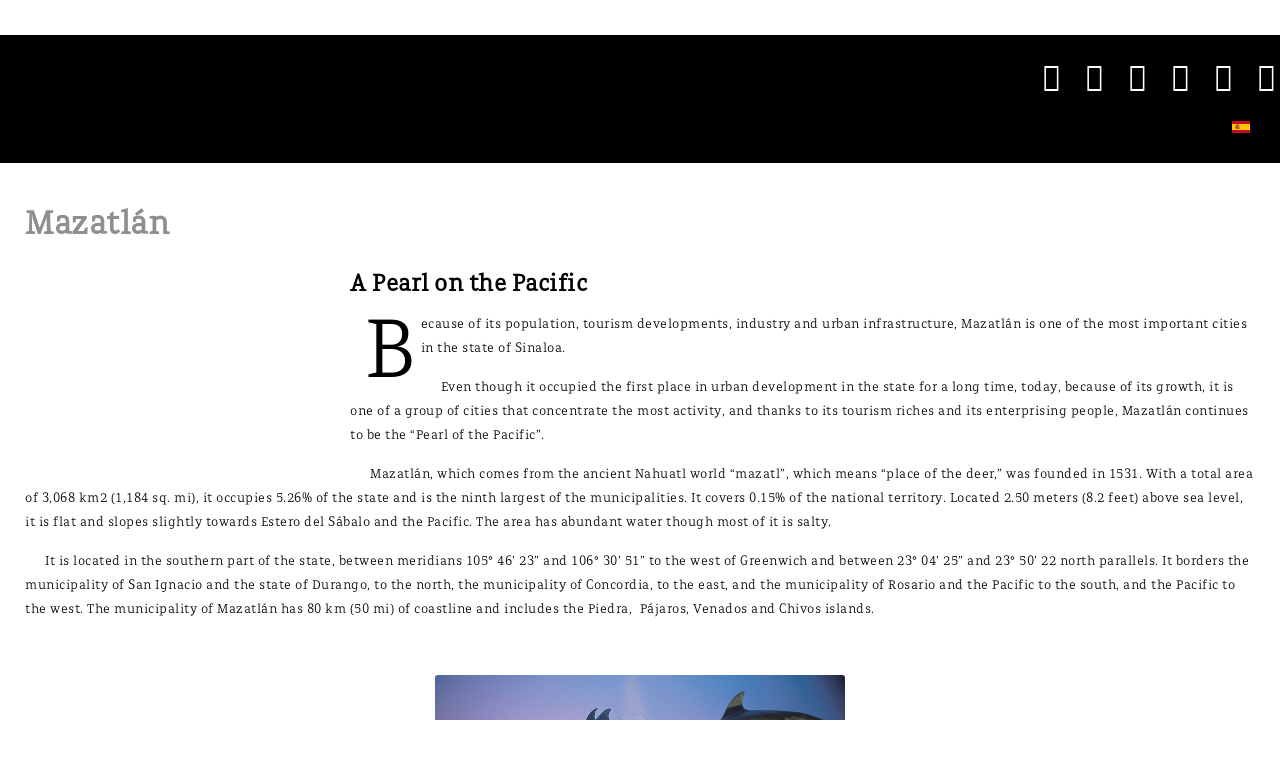

--- FILE ---
content_type: text/html; charset=utf-8
request_url: https://www.amuraworld.com/en/topics/by-the-world/articles/3459-mazatlan
body_size: 35855
content:
<!doctype html>
<html xml:lang="en-us" lang="en-us" >
<head>
	<meta name="viewport" content="width=device-width, initial-scale=1.0">
<base href="https://www.amuraworld.com/en/topics/by-the-world/articles/3459-mazatlan" />
	<meta http-equiv="content-type" content="text/html; charset=utf-8" />
	<meta name="keywords" content="mazatlán, sinaloa, pearl on the pacific" />
	<meta name="robots" content="follow, index" />
	<meta name="description" content="Revista bilingüe de yates y estilo de vida. En sus páginas se encuentran contenidos exclusivos para quien vive el mundo náutico, destinos turísticos, moda, gastronomía, arte y artículos de lujo. / Bilingual yacht and lifestyle magazine. Inside its pages are found exclusive contents for those who live in the nautic world. Tourists destinations, fashion, gastronomy, art and luxury." />
	<title>Mazatlán</title>
	<link href="https://www.amuraworld.com/en/topics/by-the-world/articles/3459-mazatlan" rel="alternate" hreflang="en-US" />
	<link href="https://www.amuraworld.com/topics/by-the-world/articles/3458-mazatlan" rel="alternate" hreflang="es-ES" />
	
	<link href="/plugins/system/rokbox/assets/styles/rokbox.css" rel="stylesheet" type="text/css" />
	<link href="/libraries/gantry/css/grid-responsive.css" rel="stylesheet" type="text/css" />
	<link href="/templates/rt_lexicon/css-compiled/bootstrap.css" rel="stylesheet" type="text/css" />
	<link href="/templates/rt_lexicon/css-compiled/master-16e0fe0c420056109d10111f74955f86.css" rel="stylesheet" type="text/css" />
	<link href="/templates/rt_lexicon/css/master-webkit.css" rel="stylesheet" type="text/css" />
	<link href="/templates/rt_lexicon/css-compiled/mediaqueries-16e0fe0c420056109d10111f74955f86.css" rel="stylesheet" type="text/css" />
	<link href="/templates/rt_lexicon/css-compiled/demo-16e0fe0c420056109d10111f74955f86.css" rel="stylesheet" type="text/css" />
	<link href="/templates/rt_lexicon/css/rt_lexicon-custom.css" rel="stylesheet" type="text/css" />
	<link href="/media/mod_languages/css/template.css?f8df29c07b1d54f2493ae1b782bd6306" rel="stylesheet" type="text/css" />
	<style type="text/css">

	</style>
	<script type="application/json" class="joomla-script-options new">{"csrf.token":"ddc04016eb652c4732a0aa43317deaba","system.paths":{"root":"","base":""}}</script>
	<script src="/media/jui/js/jquery.min.js?f8df29c07b1d54f2493ae1b782bd6306" type="text/javascript"></script>
	<script src="/media/jui/js/jquery-noconflict.js?f8df29c07b1d54f2493ae1b782bd6306" type="text/javascript"></script>
	<script src="/media/jui/js/jquery-migrate.min.js?f8df29c07b1d54f2493ae1b782bd6306" type="text/javascript"></script>
	<script src="/media/jui/js/bootstrap.min.js?f8df29c07b1d54f2493ae1b782bd6306" type="text/javascript"></script>
	<script src="/media/system/js/caption.js?f8df29c07b1d54f2493ae1b782bd6306" type="text/javascript"></script>
	<script src="/media/system/js/mootools-core.js?f8df29c07b1d54f2493ae1b782bd6306" type="text/javascript"></script>
	<script src="/media/system/js/core.js?f8df29c07b1d54f2493ae1b782bd6306" type="text/javascript"></script>
	<script src="/media/system/js/mootools-more.js?f8df29c07b1d54f2493ae1b782bd6306" type="text/javascript"></script>
	<script src="/plugins/system/rokbox/assets/js/rokbox.js" type="text/javascript"></script>
	<script src="/templates/rt_lexicon/js/chart.js" type="text/javascript"></script>
	<script src="/libraries/gantry/js/gantry-totop.js" type="text/javascript"></script>
	<script src="/libraries/gantry/js/browser-engines.js" type="text/javascript"></script>
	<script src="/templates/rt_lexicon/js/rokmediaqueries.js" type="text/javascript"></script>
	<script type="text/javascript">
jQuery(function($){ initTooltips(); $("body").on("subform-row-add", initTooltips); function initTooltips (event, container) { container = container || document;$(container).find(".hasTooltip").tooltip({"html": true,"container": "body"});} });jQuery(window).on('load',  function() {
				new JCaption('img.caption');
			});if (typeof RokBoxSettings == 'undefined') RokBoxSettings = {pc: '100'};		(function(i,s,o,g,r,a,m){i['GoogleAnalyticsObject']=r;i[r]=i[r]||function(){
		(i[r].q=i[r].q||[]).push(arguments)},i[r].l=1*new Date();a=s.createElement(o),
		m=s.getElementsByTagName(o)[0];a.async=1;a.src=g;m.parentNode.insertBefore(a,m)
		})(window,document,'script','//www.google-analytics.com/analytics.js','__gaTracker');
		__gaTracker('create', 'UA-47983210-1', 'auto');
		__gaTracker('send', 'pageview');
	
	</script>
	<link href="https://www.amuraworld.com/topics/by-the-world/articles/3458-mazatlan" rel="alternate" hreflang="x-default" />

<link href="/templates/g5_helium/favicon.ico" rel="shortcut icon" type="image/vnd.microsoft.icon" />
<link rel="apple-touch-icon-precomposed" sizes="144x144" href="/templates/g5_helium/apple-touch-icon-144x144-precomposed.png" />
<link rel="apple-touch-icon-precomposed" sizes="114x114" href="/templates/g5_helium/apple-touch-icon-114x114-precomposed.png" />
<link rel="apple-touch-icon-precomposed" sizes="72x72" href="/templates/g5_helium/apple-touch-icon-72x72-precomposed.png" />
<link rel="apple-touch-icon-precomposed" href="/templates/g5_helium/apple-touch-icon-precomposed.png" /></head>
<body  class="logo-type-preset6 demostyle-type-custom pagesurround-type-none mainbody-overlay-light font-family-gakseriflight font-size-is-default menu-type-dropdownmenu menu-dropdownmenu-position-header-b layout-mode-responsive col12 option-com-content menu-articles -nofulltextimage">
	<div id="rt-page-surround">
				<header id="rt-header-surround">
						<div id="rt-header">
				<div class="rt-container">
					<div class="rt-grid-6 rt-alpha">
     			            <div class="rt-block  header">
           	<div class="module-surround">
	           		                	<div class="module-content">
	                		

<div class="custom header"  >
	<div class="rt-social-buttons rt-block">
						<a class="social-button rt-social-button-1" href="https://twitter.com/AmuraWorld" target="_blank">
				<span class="icon-twitter-sign"></span>
							</a>
			
						<a class="social-button rt-social-button-2" href="https://www.facebook.com/AmuraWorld" target="_blank">
				<span class="icon-facebook-sign"></span>
							</a>
			
						<a class="social-button rt-social-button-3" href="https://www.instagram.com/amura.world/" target="_blank">
				<span class="icon-instagram"></span>
							</a>
			
						<a class="social-button rt-social-button-4" href="https://plus.google.com/+Amuraworld" target="_blank">
				<span class="icon-google-plus-sign"></span>
							</a>
			
						<a class="social-button rt-social-button-5" href="https://www.pinterest.com/amuraworld/" target="_blank">
				<span class="icon-pinterest-sign"></span>
							</a>
			
						<a class="social-button rt-social-button-6" href="https://www.youtube.com/channel/UCGxYLO1XsHBqVYaO8Dc1GXQ" target="_blank">
				<span class="icon-youtube-sign"></span>
							</a>
			
			<div class="clear"></div>
		</div></div>
	                	</div>
                	</div>
           </div>
	
</div>
<div class="rt-grid-6 rt-omega">
     			            <div class="rt-block  languajes-module">
           	<div class="module-surround">
	           		                	<div class="module-content">
	                		<div class="mod-languages languajes-module">

	<ul class="lang-inline" dir="ltr">
									<li>
			<a href="/es/topics/by-the-world/articles/3458-mazatlan">
												<img src="/media/mod_languages/images/es.gif" alt="Español" title="Español" />										</a>
			</li>
				</ul>

</div>
	                	</div>
                	</div>
           </div>
	
</div>
					<div class="clear"></div>
				</div>
			</div>
									<div id="rt-drawer">
				<div class="rt-container">
										<div class="clear"></div>
				</div>
			</div>
								</header>
		
		
		
				<section id="rt-main-surround">
			<div id="rt-transition">
				<div id="rt-mainbody-surround">
																																			<div class="rt-container">
						<div id="rt-main" class="mb12">
    <div class="rt-main-wrapper rt-grid-12 ">
                		<div class="rt-block">
            <div id="rt-mainbody">
				<div class="component-content">
                	<article class="item-page nofulltextimage" itemscope itemtype="http://schema.org/Article">
<meta itemprop="inLanguage" content="en-US" />
	<h2 itemprop="name">
							<a href="/en/topics/by-the-world/articles/3459-mazatlan" itemprop="url"> Mazatlán</a>
					</h2>
	







<div class="addthis_sharing_toolbox"></div>
<div itemprop="articleBody">
	
<p>
   
</p>
<div class="spread pull-left"><iframe title="Isla Mauritius" src="/digital_issues/amura_isla_mauritius/HTML/files/assets/flash/spread.html?f=jj&amp;link=http%3A%2F%2Famuraworld%2Ecom%2Fdigital%5Fissues%2Famura%5Fisla_mauritius%2FHTML%2Findex%2Ehtml%2348&amp;p=48" width="325" height="200" frameborder="0" marginwidth="0" marginheight="0" scrolling="no"></iframe></div>
<div class="hidden-large">
<div class="clear"> </div>
</div>
<h3>A Pearl on the Pacific</h3>
<p class="first_paragraph"><span class="capital_letter">B</span>ecause of its population, tourism developments, industry and urban infrastructure, Mazatlán is one of the most important cities in the state of Sinaloa.</p>
<p>Even though it occupied the first place in urban development in the state for a long time, today, because of its growth, it is one of a group of cities that concentrate the most activity, and thanks to its tourism riches and its enterprising people, Mazatlán continues to be the “Pearl of the Pacific”.</p>
<p>Mazatlán, which comes from the ancient Nahuatl world “mazatl”, which means “place of the deer,” was founded in 1531. With a total area of 3,068 km2 (1,184 sq. mi), it occupies 5.26% of the state and is the ninth largest of the municipalities. It covers 0.15% of the national territory. Located 2.50 meters (8.2 feet) above sea level, it is flat and slopes slightly towards Estero del Sábalo and the Pacific. The area has abundant water though most of it is salty.</p>
<p>It is located in the southern part of the state, between meridians 105° 46’ 23” and 106° 30’ 51” to the west of Greenwich and between 23° 04’ 25” and 23° 50’ 22 north parallels. It borders the municipality of San Ignacio and the state of Durango, to the north, the municipality of Concordia, to the east, and the municipality of Rosario and the Pacific to the south, and the Pacific to the west. The municipality of Mazatlán has 80 km (50 mi) of coastline and includes the Piedra, Pájaros, Venados and Chivos islands.</p>
<p> </p>
<div class="gantry-width-container">
<div class="gantry-width-33 gantry-block-center article-photo"><span class="rt-image with-attribution"> <img src="/images/articles/033-isla-mauritius/046-mazatlan/046-portadilla.png" alt="image" /> <span class="rt-image rt-attribution"> <a href="/images/articles/033-isla-mauritius/046-mazatlan/046-portadilla.png" data-rokbox="" data-rokbox-caption=""> Enlarge</a> </span> </span></div>
</div>
<p> </p>
<p>Its population is just over 400,000 inhabitants. Originally the city’s major economic activities wereagriculture, fishing and hunting. Over time, Mazatlán became industrialized and made important advances in the service sector. This is especially true of its tourism infrastructure, one of the city’s major activities, for which it is renowned both nationally and internationally.</p>
<p>It is a beach destination with every modern-day transportation service. It is one of Mexico’s most important ports and receives ships from the Old World. There is also transportation linking Mazatlán to the Baja California peninsula. It is also a port of call for Carnival, Norwegian and Princess cruise ships, among others.</p>
<p>Its international airport helped the development of tourism in the port, this “industry without smokestacks” has made great advances and is one of the state’s most important economic activities.</p>
<p> </p>
<div class="gantry-width-container">
<div class="gantry-width-33 gantry-block-center article-photo"><span class="rt-image with-attribution"> <img src="/images/articles/033-isla-mauritius/046-mazatlan/048-vista.png" alt="image" /> <span class="rt-image rt-attribution"> <a href="/images/articles/033-isla-mauritius/046-mazatlan/048-vista.png" data-rokbox="" data-rokbox-caption="Mazatlán , which comes from the Nahuatl word “Mazatl” (place of the deer), is located in southern Sinaloa, less than half a degree from the Tropic of Cancer"> Enlarge</a> </span> </span></div>
</div>
<p> </p>
<p><strong>Marina Mazatlán</strong></p>
<p>Covers 590 hectares (1,458 acres), is a collaborative project headed by Bahía Investment and a group of local investors.</p>
<p>It will be the biggest Marina in Latin America, an important link in the Nautical Ladder in the Sea Of Cortez, with slips for 800 boats measuring from 25 to 120 feet. It will also host tournaments, like the California-Mazatlán Regatta and regional monthly competitions.</p>
<p>The second stage calls for a professional 18-hole, David N. Fleming golf course, this is the renowned designer of El Tamarindo Club in Manzanillo, Colima, considered one of Mexico’s ten best, and others. It will also have a tennis and yacht club, both with a wonderful view of the Marina.</p>
<p>The beach club will feature swimming pools, palm frond umbrellas, sports areas and gardens, as well as other facilities. </p>
<p> </p>
<p> </p>
<div class="gantry-width-container">
<div class="gantry-width-33 gantry-block-center article-photo"><span class="rt-image with-attribution"> <img src="/images/articles/033-isla-mauritius/046-mazatlan/049-embarcadero.png" alt="image" /> <span class="rt-image rt-attribution"> <a href="/images/articles/033-isla-mauritius/046-mazatlan/049-embarcadero.png" data-rokbox="" data-rokbox-caption="Planned to be the largest in Latin America, Marina Mazatlán will have slips for up to 800 boats"> Enlarge</a> </span> </span></div>
</div>
<p> </p>
<p>The master plan also includes lots for residences, commercial zones, hotels and condos. For example, Club Real, a short distance from the Marina, is a splendid residential complex with 355 one-family lots between 330 and 650 m2 (3,552 to 6,996 sq. ft.), all with access to five swimming pools, sports and play areas, gardens.</p>
<p>There is also Condominio Puesta del Sol, whose 77 luxurious apartments offer every comfort imaginable, Marina Real Residencial, with 52 lots from 350 to 500 m2 (3,767 to 5,382 sq. ft.) for one-family villas, which will offer an optional boat slip on the docks that will form part of the project.</p>
<p>Over the next 10 years, 500 million dollars will be invested in this mega project, which will generate more than 55,000 jobs.</p>
<p> </p>
<p><strong>Marina El Cid Mazatlán</strong></p>
<p>Mazatlán’s most traditional marina can receive boats from 25 to 120 feet. The concrete docks rise and fall with the tides, making them very stable, and are a safe place for yachts and boats.</p>
<p>Services include boxes for stowing equipment on the dock, drinking water, 30, 50 and 100-ampere electricity, cable TV, 24-hour security as well as a firefighting system and VHF communications equipment (locating channel 16). It also has a dock for diesel and gasoline as well as a place to dispose of solid waste.</p>
<p> </p>
<div class="gantry-width-container">
<div class="gantry-width-33 gantry-block-center article-photo"><span class="rt-image with-attribution"> <img src="/images/articles/033-isla-mauritius/046-mazatlan/050-hotel.png" alt="image" /> <span class="rt-image rt-attribution"> <a href="/images/articles/033-isla-mauritius/046-mazatlan/050-hotel.png" data-rokbox="" data-rokbox-caption="The El Cid chain has four hotels in this port city: Castilla, Marina, Granada Country Club and El Moro"> Enlarge</a> </span> </span></div>
</div>
<p> </p>
<div class="gantry-width-container">
<div class="gantry-width-33 gantry-block-center article-photo"><span class="rt-image with-attribution"> <img src="/images/articles/033-isla-mauritius/046-mazatlan/050-piscina.png" alt="image" /> <span class="rt-image rt-attribution"> <a href="/images/articles/033-isla-mauritius/046-mazatlan/050-piscina.png" data-rokbox="" data-rokbox-caption="View from the El Cid Marina Mazatlán"> Enlarge</a> </span> </span></div>
</div>
<p> </p>
<p>The tide is very stable, around 2.5 feet, and the depth at the entrance to the Marina is of 15 feet. For the safety and comfort of the boats, the jetty protects the dock from easterly and southeasterly winds.</p>
<p>Additionally, the El Cid resort facilities are available to clients of the Marina, including a 27-hole golf <strong>Activities </strong>Because it is so close to the Tropic of Cancer, Mazatlán’s waters have an ideal temperature that are perfect for water sports, which is why the fun and parties on the beach never end. There are parachute rides for seeing the city from the heights, banana rides, which are a lot of fun, and most of the hotels have a water sports center where you can arrange for water skiing, and rent diving and snorkeling equipment as well as jet skis and Hobby Cats.</p>
<p> </p>
<div class="gantry-width-container">
<div class="gantry-width-33 gantry-block-center article-photo"><span class="rt-image with-attribution"> <img src="/images/articles/033-isla-mauritius/046-mazatlan/051-noche.png" alt="image" /> <span class="rt-image rt-attribution"> <a href="/images/articles/033-isla-mauritius/046-mazatlan/051-noche.png" data-rokbox="" data-rokbox-caption="Plaza Machado is surrounded by elegant colonial buildings which now house outdoor coffee shops and restaurants"> Enlarge</a> </span> </span></div>
</div>
<p> </p>
<p>The waves at Los Pinos and Las Brujas beaches are a surfers’ paradise. Twenty minutes from Mazatlán, at the exit to Culiacán, is Pueblo de Mármol,</p>
<p>the favored spot of the state’s best surfers. Each year, Statewide Surfing Tournament is held to select the best sportsmen and women to send to the National Championship. Along with the Great Pacific Marathon, every year there is a speed boat race known as the Governor’s Cup, which is a unique competition in which the best compete. Each municipality sponsors a boat and the event is held in Mazatlán’s nerve center, in other words, its navigation channel.</p>
<p> </p>
<p><strong>Boat rides</strong></p>
<p>Mazatlán’s islands have become symbols of this destination. As we had mentioned before, they are called  Isla de la Piedra, Isla de Pájaros, Isla de Venados and Isla de Chivos. They have peaceful, soft sand beaches where you can spend the whole day sunbathing. You can get to them by boats or amphibian ships that leave from the hotel zone. Isla de Venados is an ecological center where the region’s flora and the fauna are protected and where petroglyphs have been discovered.</p>
<p> </p>
<p> </p>
<div class="gantry-width-container">
<div class="gantry-width-33 gantry-block-center article-photo"><span class="rt-image with-attribution"> <img src="/images/articles/033-isla-mauritius/046-mazatlan/052-olas.png" alt="image" /> <span class="rt-image rt-attribution"> <a href="/images/articles/033-isla-mauritius/046-mazatlan/052-olas.png" data-rokbox="" data-rokbox-caption="Olas Altas, a picturesque beach offering a taste of Mazatlán as it was 40 years ago"> Enlarge</a> </span> </span></div>
</div>
<p> </p>
<div class="gantry-width-container">
<div class="gantry-width-33 gantry-block-center article-photo"><span class="rt-image with-attribution"> <img src="/images/articles/033-isla-mauritius/046-mazatlan/052-roca.png" alt="image" /> <span class="rt-image rt-attribution"> <a href="/images/articles/033-isla-mauritius/046-mazatlan/052-roca.png" data-rokbox="" data-rokbox-caption="Mazatlán has its own version of Acapulco’s La Quebrada"> Enlarge</a> </span> </span></div>
</div>
<p> </p>
<p> <strong>Ecological expeditions </strong></p>
<p>  Teacapán, with its abundant flora and fauna, is the most important ecological reserve in northwestern Mexico.</p>
<p>Its Isla de Pájaros is a bird sanctuary and its pristine beaches are considered the most seductive in Sinaloa.</p>
<p>Year after year, many birds, from as far away as Canada and Alaska, fly here to enjoy southern Sinaloa’s sensational winter. There are ample grains, fish andcrustaceans to feed on and this is also a great place for them to mate. It is a photographer’s paradise.</p>
<p>The “La Verde” station, 20 miles away, is located on one of the most important beaches for turtle reproduction.</p>
<p>Turtles come here three times a year, between July and November, to lay their eggs.</p>
<p> </p>
<p><strong>Hunting</strong></p>
<p>Because of its location within a migratory route, the area surrounding Mazatlán offers the best hunting in the continent. Southern Sinaloa is excellent for hunting duck, dove, quail and pheasant. Duck species include blue-winged teal, green-winged teal, cinnamon </p>
<p>teal, black-bellied whistling-Duck. Dove species include bare-eyed pigeon and woodpigeon. Outfits in Mazatlán can make hunting arrangements for you to fit in with your travel plans.</p>
<p> </p>
<div class="gantry-width-container">
<div class="gantry-width-33 gantry-block-center article-photo"><span class="rt-image with-attribution"> <img src="/images/articles/033-isla-mauritius/046-mazatlan/054-olas.png" alt="image" /> <span class="rt-image rt-attribution"> <a href="/images/articles/033-isla-mauritius/046-mazatlan/054-olas.png" data-rokbox="" data-rokbox-caption="Coral reefs frame the coast of this tourism destination"> Enlarge</a> </span> </span></div>
</div>
<p> </p>
<div class="gantry-width-container">
<div class="gantry-width-33 gantry-block-center article-photo"><span class="rt-image with-attribution"> <img src="/images/articles/033-isla-mauritius/046-mazatlan/054-focas.png" alt="image" /> <span class="rt-image rt-attribution"> <a href="/images/articles/033-isla-mauritius/046-mazatlan/054-focas.png" data-rokbox="" data-rokbox-caption="Seals on the beaches of Mazatlán"> Enlarge</a> </span> </span></div>
</div>
<p> </p>
<p><strong>Motorcycling</strong></p>
<p>Motocross, drag races, exhibits and anything related to motorcycling takes place in Mazatlán. Dates of each vary and the one that is closest to the heart of the residents is the International Week of Motorcycling.</p>
<p>The sixth time it was held it won the title of “Best motorcycling event in Mexico”. Thousands of bikers from all over Mexico, as well as from other countries, make the spectators tremble when they see the best motorcycles in the world and their eccentric drivers.</p>
<p> </p>
<p><strong>Biking</strong></p>
<p>Mazatlán is a haven for biking enthusiasts, which is why all kinds of competitions—national and international— are held all year round. For example, in the mountain biking category there was a worldwide competition held in 2000 on the excellent Bitachi and Piedras Blancas paths.</p>
<p>There are route competitions, such as Santa Rita, which ascends from 0 to 1,500 meters above sea level (0 to 4,921feet) and includes route, mountain, counterclockwise and circuit tests, as well as the Vuelta Mazatlán. However, if cyclists just want to experience moments of tranquility, it is worth noting that there are ecotourism-oriented bike tours and that Mazatlán has ideal mountains and valleys as well as the malecón, the seaside promenade.</p>
<p> </p>
<div class="gantry-width-container">
<div class="gantry-width-33 gantry-block-center article-photo"><span class="rt-image with-attribution"> <img src="/images/articles/033-isla-mauritius/046-mazatlan/055-utensilios.png" alt="image" /> <span class="rt-image rt-attribution"> <a href="/images/articles/033-isla-mauritius/046-mazatlan/055-utensilios.png" data-rokbox="" data-rokbox-caption="An old sink, found in El Quelite municipality, an alternative to so-called “rural tourism”"> Enlarge</a> </span> </span></div>
</div>
<p> </p>
<div class="gantry-width-container">
<div class="gantry-width-33 gantry-block-center article-photo"><span class="rt-image with-attribution"> <img src="/images/articles/033-isla-mauritius/046-mazatlan/055-pasillo.png" alt="image" /> <span class="rt-image rt-attribution"> <a href="/images/articles/033-isla-mauritius/046-mazatlan/055-pasillo.png" data-rokbox="" data-rokbox-caption="The Angela Peralta Theater, in honor of the famous opera singer"> Enlarge</a> </span> </span></div>
</div>
<p> </p>
<p><strong>Gastronomy</strong></p>
<p>Mazatlán is considered the shrimp capital so it is logical that the most popular dishes are prepared with this delicious crustacean. But not all is shrimp.</p>
<p>One of the most popular dishes, in and outside is chilorio, pork prepared with a sauce made with ancho chili and other spices. It is very popular as a breakfast dish.</p>
<p>Pollo asado estilo Sinaloa (Sinaloa-style roast chicken) is another specialty that has become popular because it is so delicious. Mochomo, thin, pounded beef steak, is also a specialty of the state, as are pichones empapelados (doves cooked in paper) and, of course, Sinaloa-style shrimp, marinated in lime juice, stuffed with grated cheese, wrapped in bacon or grilled.</p>
<p> </p>
<p><strong>Tourism attractions</strong></p>
<p>Two areas of the port contain most of the tourism attractions: the Zona Dorada (Golden Zone) and the Zona Sur (Southern Zone). The former is in the northern part of the city, where the best hotels and beaches are located. The latter is in the Centro Cívico (Civic Center), where visitors will find the hustle and bustle of the Pino Suárez market blending perfectly with Viejo</p>
<p>Mazatlán (Old Mazatlán).</p>
<p>The Zona Sur borders the Historic Center, the pride of the residents, where you can see the city in the cultural context of its era, especially its neoclassic architecture with its rich proportions, textures, colors and décor.</p>
<p> </p>
<div class="gantry-width-container">
<div class="gantry-width-33 gantry-block-center article-photo"><span class="rt-image with-attribution"> <img src="/images/articles/033-isla-mauritius/046-mazatlan/056-catedral.png" alt="image" /> <span class="rt-image rt-attribution"> <a href="/images/articles/033-isla-mauritius/046-mazatlan/056-catedral.png" data-rokbox="" data-rokbox-caption="Cathedral of the Immaculate Conception, one of the city’s architectural marvels"> Enlarge</a> </span> </span></div>
</div>
<p> </p>
<div class="gantry-width-container">
<div class="gantry-width-33 gantry-block-center article-photo"><span class="rt-image with-attribution"> <img src="/images/articles/033-isla-mauritius/046-mazatlan/056-museo.png" alt="image" /> <span class="rt-image rt-attribution"> <a href="/images/articles/033-isla-mauritius/046-mazatlan/056-museo.png" data-rokbox="" data-rokbox-caption="Inside the Juan Nepomuceno Machado Museum"> Enlarge</a> </span> </span></div>
</div>
<p> </p>
<div class="gantry-width-container">
<div class="gantry-width-33 gantry-block-center article-photo"><span class="rt-image with-attribution"> <img src="/images/articles/033-isla-mauritius/046-mazatlan/056-pacifico.png" alt="image" /> <span class="rt-image rt-attribution"> <a href="/images/articles/033-isla-mauritius/046-mazatlan/056-pacifico.png" data-rokbox="" data-rokbox-caption="Café Pacífico and with its beautiful entrance, upper balcony and enormous wood-framed windows"> Enlarge</a> </span> </span></div>
</div>
<p> </p>
<p>Shopping centers and a wide variety of dining options are an added attraction to Mazatlán’s architectural wonders. There are also many interesting places to explore and lots of beautiful natural settings, like esthe old bay in the Historic Center, parks, botanic gardens and the Glorieta del Clavadista (Clavadista traffic circle), among others.</p>
<p>North of the avenue that runs along the coast is Playa Cerritos and, to the south, Isla de Piedra and Cerro del Crestón, also known as El Faro. Today, it is the world’s highest, natural, still functioning lighthouse, measuring 157 m (515 ft) high.</p>
<p> </p>
<p><strong>Zona Dorada</strong></p>
<p>Mazatlán’s Zona Dorada is located along Gaviotas avenue. The port’s most famous jewelry shops and hotels are found here. About 50 years ago the area was known as “Laguna del Camarón” but the lake was drained and the land was used for tourism services. Nowadays, it is Mazatlán’s most cosmopolitan area and offers a range of entertainment options.</p>
<p>Mazatlán has first class hotels facing the cleanest, bluest waters in the country. They are set along 36 km (22 miles) of the malecón, one of the longest tourism routes in Mexico that ends in the south, where the oldest, natural highest lighthouse of the world is located. According to the state’s Ministry of Tourism, there are 9,200 rooms ready to receive national and international tourism. Also, in the heart of Historic Center is Mazatlán’s most prized jewel: the Ángela Peralta Theater, known before as the “Teatro Rubio”. Built in the last century, and after it almost fell to ruin, it was rescued by federal, state and municipal authorities and restored between 1990 and 1992.</p>
<p> </p>
<div class="gantry-width-container">
<div class="gantry-width-33 gantry-block-center article-photo"><span class="rt-image with-attribution"> <img src="/images/articles/033-isla-mauritius/046-mazatlan/057-monumento.png" alt="image" /> <span class="rt-image rt-attribution"> <a href="/images/articles/033-isla-mauritius/046-mazatlan/057-monumento.png" data-rokbox="" data-rokbox-caption="The Fisherman’s Monument is an enormous statue of a nude woman, reclining on an anchor"> Enlarge</a> </span> </span></div>
</div>
<p> </p>
<div class="gantry-width-container">
<div class="gantry-width-33 gantry-block-center article-photo"><span class="rt-image with-attribution"> <img src="/images/articles/033-isla-mauritius/046-mazatlan/057-vida.png" alt="image" /> <span class="rt-image rt-attribution"> <a href="/images/articles/033-isla-mauritius/046-mazatlan/057-vida.png" data-rokbox="" data-rokbox-caption="The Monument to Life represents the harmony that should exist between man and nature"> Enlarge</a> </span> </span></div>
</div>
<p> </p>
<div class="gantry-width-container">
<div class="gantry-width-33 gantry-block-center article-photo"><span class="rt-image with-attribution"> <img src="/images/articles/033-isla-mauritius/046-mazatlan/057-reina.png" alt="image" /> <span class="rt-image rt-attribution"> <a href="/images/articles/033-isla-mauritius/046-mazatlan/057-reina.png" data-rokbox="" data-rokbox-caption="The Queen of the Seas, a bronze figure of a seated mermaid accompanied by a child"> Enlarge</a> </span> </span></div>
</div>
<p> </p>
<p>Additionally, during your visit to Mazatlán you can purchase a diamond from Diamantes Internacional, a jewelry store specializing in these stones and other precious gems. They have 120 shops located in the Caribbean, Alaska, Las Vegas and Key West.</p>
<p> </p>
<p><strong>Touring Old Mazatlán</strong></p>
<p>A popular adage says that the old days were better and this is why residents recommend a tour of Old Mazatlán, located in the southern part of the city. It is a favorite of residents and visitors and it is home to many historic and architectural jewels. It is also a place where, from the moment you arrive, you can breathe in peace. Many delightful coffee shops, bars and typical restaurants are located there.</p>
<p>Old Mazatlán’s most distinctive quality, however, are its old, welcoming streets and alleyways lined with colonial buildings. Losing yourself in them, enjoying the peace and tranquility of places filled with Mexican history, and exchanging greetings with the residents, makes this a unique experience that enhances your enjoyment of this rich tourism destination.</p>
<p> </p>
<p class="credits first_paragraph"><small>Text: <!-- START: Articles Anywhere -->Araceli Cano<!-- END: Articles Anywhere --> ± Photo: Carlos Ferrer, Consejo de la Promoción Turística, Visión Creativa</small></p></div>

			<ul class="tags inline">
																	<li class="tag-59 tag-list0" itemprop="keywords">
					<a href="/en/component/tags/tag/lifestyle" class="label label-info">
						Lifestyle					</a>
				</li>
																				<li class="tag-60 tag-list1" itemprop="keywords">
					<a href="/en/component/tags/tag/experiences" class="label label-info">
						Experiences					</a>
				</li>
						</ul>

<ul class="pager pagenav">
	<li class="previous">
		<a class="hasTooltip" title="Singapore, Asia Surest" aria-label="Previous article: Singapore, Asia Surest" href="/en/topics/by-the-world/articles/3457-singapur-surest-asiatico" rel="prev">
			<span class="icon-chevron-left" aria-hidden="true"></span> <span aria-hidden="true">Prev</span>		</a>
	</li>
	<li class="next">
		<a class="hasTooltip" title="The Oberoi Mauritius" aria-label="Next article: The Oberoi Mauritius" href="/en/topics/by-the-world/articles/3475-the-oberoi-mauritius" rel="next">
			<span aria-hidden="true">Next</span> <span class="icon-chevron-right" aria-hidden="true"></span>		</a>
	</li>
</ul>

	</article>
				</div>
            </div>
		</div>
                    </div>
        <div class="clear"></div>
</div>
					</div>
																													</div>
			</div>
		</section>
		
				<footer id="rt-footer-surround">
			<div class="rt-footer-surround-pattern">
								<div id="rt-bottom">
					<div class="rt-container">
						<div class="rt-grid-12 rt-alpha rt-omega">
    		<div class="rt-social-buttons rt-block">
						<a class="social-button rt-social-button-1" href="https://twitter.com/AmuraWorld" target="_blank">
				<span class="icon-twitter-sign"></span>
							</a>
			
						<a class="social-button rt-social-button-2" href="https://www.facebook.com/AmuraWorld" target="_blank">
				<span class="icon-facebook-sign"></span>
							</a>
			
						<a class="social-button rt-social-button-3" href="https://www.instagram.com/amura.world/" target="_blank">
				<span class="icon-instagram"></span>
							</a>
			
						<a class="social-button rt-social-button-4" href="https://plus.google.com/+Amuraworld" target="_blank">
				<span class="icon-google-plus-sign"></span>
							</a>
			
						<a class="social-button rt-social-button-5" href="https://www.pinterest.com/amuraworld/" target="_blank">
				<span class="icon-pinterest-sign"></span>
							</a>
			
						<a class="social-button rt-social-button-6" href="https://www.youtube.com/channel/UCGxYLO1XsHBqVYaO8Dc1GXQ" target="_blank">
				<span class="icon-youtube-sign"></span>
							</a>
			
			<div class="clear"></div>
		</div>
		
</div>
						<div class="clear"></div>
					</div>
				</div>
																<div id="rt-copyright">
					<div class="rt-container">
						<div class="rt-grid-6 rt-alpha">
     			            <div class="rt-block ">
           	<div class="module-surround">
	           		                	<div class="module-content">
	                		

<div class="custom"  >
	<p><a href="mailto:contact@amuraworld.com">contact@amuraworld.com</a></p></div>
	                	</div>
                	</div>
           </div>
	
</div>
<div class="rt-grid-6 rt-omega">
    	<div class="clear"></div>
	<div class="rt-block">
		<a href="#" id="gantry-totop" rel="nofollow">Back to Top</a>
	</div>
	
</div>
						<div class="clear"></div>
					</div>
				</div>
							</div>
		</footer>
		
		
						
									</div>
</body>
</html>


--- FILE ---
content_type: text/css
request_url: https://www.amuraworld.com/templates/rt_lexicon/css/master-webkit.css
body_size: 665
content:
a {-webkit-tap-highlight-color: fadeout(@accent-color1, 50%) !important;}
.dropdown {-webkit-backface-visibility: hidden;}
.gf-menu .item.icon [class^="icon-"], .gf-menu .item.icon [class*=" icon-"] {-webkit-font-smoothing: inherit;}
canvas {height: auto !important;}

.fp-roksprocket-tabs-showcase .sprocket-tabs-desc .rt-text-large {-webkit-transform: scale3d(0.5, 0.5, 1);font-size: 70px;}
.fp-roksprocket-tabs-showcase .sprocket-tabs-desc .rt-title-tag {-webkit-transform: scale3d(0.5, 0.5, 1);font-size: 34px;}
.fp-roksprocket-tabs-showcase .sprocket-tabs-desc .readon {-webkit-transform: scale3d(0.5, 0.5, 1);font-size: 44px;margin-top: 0;padding: 30px 70px;}

--- FILE ---
content_type: text/css
request_url: https://www.amuraworld.com/templates/rt_lexicon/css-compiled/demo-16e0fe0c420056109d10111f74955f86.css
body_size: 19395
content:
@font-face{font-family:'merriweathersans';src:url('../fonts/merriweathersans-regular-webfont.eot');src:url('../fonts/merriweathersans-regular-webfont.eot?#iefix') format('embedded-opentype'), url('../fonts/merriweathersans-regular-webfont.woff') format('woff'), url('../fonts/merriweathersans-regular-webfont.ttf') format('truetype'), url('../fonts/merriweathersans-regular-webfont.svg#merriweathersans') format('svg');font-weight:normal;font-style:normal;}@font-face{font-family:'merriweathersans';src:url('../fonts/merriweathersans-italic-webfont.eot');src:url('../fonts/merriweathersans-italic-webfont.eot?#iefix') format('embedded-opentype'), url('../fonts/merriweathersans-italic-webfont.woff') format('woff'), url('../fonts/merriweathersans-italic-webfont.ttf') format('truetype'), url('../fonts/merriweathersans-italic-webfont.svg#merriweathersans') format('svg');font-weight:normal;font-style:italic;}@font-face{font-family:'merriweathersans';src:url('../fonts/merriweathersans-bold-webfont.eot');src:url('../fonts/merriweathersans-bold-webfont.eot?#iefix') format('embedded-opentype'), url('../fonts/merriweathersans-bold-webfont.woff') format('woff'), url('../fonts/merriweathersans-bold-webfont.ttf') format('truetype'), url('../fonts/merriweathersans-bold-webfont.svg#merriweathersans') format('svg');font-weight:bold;font-style:normal;}@font-face{font-family:'merriweathersans';src:url('../fonts/merriweathersans-bolditalic-webfont.eot');src:url('../fonts/merriweathersans-bolditalic-webfont.eot?#iefix') format('embedded-opentype'), url('../fonts/merriweathersans-bolditalic-webfont.woff') format('woff'), url('../fonts/merriweathersans-bolditalic-webfont.ttf') format('truetype'), url('../fonts/merriweathersans-bolditalic-webfont.svg#merriweathersans') format('svg');font-weight:bold;font-style:italic;}.clearfix{*zoom:1;}.clearfix:before,.clearfix:after{display:table;content:"";line-height:0;}.clearfix:after{clear:both;}.hide-text{font:0/0 a;color:transparent;text-shadow:none;background-color:transparent;border:0;}.input-block-level{display:block;width:100%;min-height:30px;-webkit-box-sizing:border-box;-moz-box-sizing:border-box;box-sizing:border-box;}.rok-left{float:left;}.rok-right{float:right;}.rok-dropdown-group,.rok-dropdown{position:relative;}.rok-dropdown-open .rok-dropdown{display:block;}.rok-popover-group,.rok-popover{position:relative;}.rok-popover-open .rok-popover{display:block;}.rt-image{position:relative;}.rt-image img{max-width:100%;height:auto;border-radius:3px;-webkit-box-sizing:border-box;-moz-box-sizing:border-box;box-sizing:border-box;}.rt-image.with-attribution{display:block;}.rt-image.with-attribution .rt-attribution{position:absolute;top:0;left:0;width:100%;height:100%;color:#ffffff;background:rgba(0,0,0,0.5);opacity:0;visibility:hidden;-webkit-transition:all 0.2s ease-in-out;-moz-transition:all 0.2s ease-in-out;-o-transition:all 0.2s ease-in-out;transition:all 0.2s ease-in-out;}.rt-image.with-attribution .rt-attribution a{color:#ffffff !important;position:absolute;top:50%;left:50%;-webkit-transform:translate(-50%,-50%);-moz-transform:translate(-50%,-50%);-ms-transform:translate(-50%,-50%);-o-transform:translate(-50%,-50%);transform:translate(-50%,-50%);}.rt-image.with-attribution:hover .rt-attribution{opacity:1;visibility:visible;}.rt-transparent-image{opacity:0.5;-webkit-transition:opacity 0.2s ease-in-out;-moz-transition:opacity 0.2s ease-in-out;-o-transition:opacity 0.2s ease-in-out;transition:opacity 0.2s ease-in-out;-webkit-backface-visibility:hidden;-moz-backface-visibility:hidden;backface-visibility:hidden;-webkit-backface-visibility:hidden;-moz-backface-visibility:hidden;-ms-backface-visibility:hidden;backface-visibility:hidden;}.rt-transparent-image:hover{opacity:1;}.rt-icon-large{font-size:5.0em;line-height:1.5em;}.rt-circle-number{color:#ffffff;background:#000000;border-radius:100%;display:block;font-size:1.5em;height:20px;line-height:20px;margin:15px;padding:10px;width:20px;}[class*="demostyle-type-preset1"] .rt-circle-number{color:#000000;}.rt-green-text{color:#1ABC9C;}.rt-red-text{color:#E74C3C;}.rt-mbsb-table .rt-sb-table-col{height:38px;vertical-align:middle;}.rt-mbsb-table .rt-mb-table-col{height:75px;vertical-align:middle;}.demostyle-type-preset8 .fp-roksprocket-tabs-showcase .sprocket-tabs-nav li:first-child .sprocket-tabs-icon{background-image:url(../../../images/rocketlauncher/home/fp-roksprocket-tabs-showcase/img-preset-8-thumb.jpg);background-repeat:no-repeat;}.demostyle-type-preset8 .fp-roksprocket-tabs-showcase .sprocket-tabs-panels .sprocket-tabs-panel:first-child .sprocket-tabs-image{background-image:url(../../../images/rocketlauncher/home/fp-roksprocket-tabs-showcase/img-preset-8.jpg);background-repeat:no-repeat;}.demostyle-type-preset7 .fp-roksprocket-tabs-showcase .sprocket-tabs-nav li:first-child .sprocket-tabs-icon{background-image:url(../../../images/rocketlauncher/home/fp-roksprocket-tabs-showcase/img-preset-7-thumb.jpg);background-repeat:no-repeat;}.demostyle-type-preset7 .fp-roksprocket-tabs-showcase .sprocket-tabs-panels .sprocket-tabs-panel:first-child .sprocket-tabs-image{background-image:url(../../../images/rocketlauncher/home/fp-roksprocket-tabs-showcase/img-preset-7.jpg);background-repeat:no-repeat;}.demostyle-type-preset6 .fp-roksprocket-tabs-showcase .sprocket-tabs-nav li:first-child .sprocket-tabs-icon{background-image:url(../../../images/rocketlauncher/home/fp-roksprocket-tabs-showcase/img-preset-6-thumb.jpg);background-repeat:no-repeat;}.demostyle-type-preset6 .fp-roksprocket-tabs-showcase .sprocket-tabs-panels .sprocket-tabs-panel:first-child .sprocket-tabs-image{background-image:url(../../../images/rocketlauncher/home/fp-roksprocket-tabs-showcase/img-preset-6.jpg);background-repeat:no-repeat;}.demostyle-type-preset5 .fp-roksprocket-tabs-showcase .sprocket-tabs-nav li:first-child .sprocket-tabs-icon{background-image:url(../../../images/rocketlauncher/home/fp-roksprocket-tabs-showcase/img-preset-5-thumb.jpg);background-repeat:no-repeat;}.demostyle-type-preset5 .fp-roksprocket-tabs-showcase .sprocket-tabs-panels .sprocket-tabs-panel:first-child .sprocket-tabs-image{background-image:url(../../../images/rocketlauncher/home/fp-roksprocket-tabs-showcase/img-preset-5.jpg);background-repeat:no-repeat;}.demostyle-type-preset4 .fp-roksprocket-tabs-showcase .sprocket-tabs-nav li:first-child .sprocket-tabs-icon{background-image:url(../../../images/rocketlauncher/home/fp-roksprocket-tabs-showcase/img-preset-4-thumb.jpg);background-repeat:no-repeat;}.demostyle-type-preset4 .fp-roksprocket-tabs-showcase .sprocket-tabs-panels .sprocket-tabs-panel:first-child .sprocket-tabs-image{background-image:url(../../../images/rocketlauncher/home/fp-roksprocket-tabs-showcase/img-preset-4.jpg);background-repeat:no-repeat;}.demostyle-type-preset3 .fp-roksprocket-tabs-showcase .sprocket-tabs-nav li:first-child .sprocket-tabs-icon{background-image:url(../../../images/rocketlauncher/home/fp-roksprocket-tabs-showcase/img-preset-3-thumb.jpg);background-repeat:no-repeat;}.demostyle-type-preset3 .fp-roksprocket-tabs-showcase .sprocket-tabs-panels .sprocket-tabs-panel:first-child .sprocket-tabs-image{background-image:url(../../../images/rocketlauncher/home/fp-roksprocket-tabs-showcase/img-preset-3.jpg);background-repeat:no-repeat;}.demostyle-type-preset2 .fp-roksprocket-tabs-showcase .sprocket-tabs-nav li:first-child .sprocket-tabs-icon{background-image:url(../../../images/rocketlauncher/home/fp-roksprocket-tabs-showcase/img-preset-2-thumb.jpg);background-repeat:no-repeat;}.demostyle-type-preset2 .fp-roksprocket-tabs-showcase .sprocket-tabs-panels .sprocket-tabs-panel:first-child .sprocket-tabs-image{background-image:url(../../../images/rocketlauncher/home/fp-roksprocket-tabs-showcase/img-preset-2.jpg);background-repeat:no-repeat;}.demostyle-type-preset1 .fp-roksprocket-tabs-showcase .sprocket-tabs-nav li:first-child .sprocket-tabs-icon{background-image:url(../../../images/rocketlauncher/home/fp-roksprocket-tabs-showcase/img-preset-1-thumb.jpg);background-repeat:no-repeat;}.demostyle-type-preset1 .fp-roksprocket-tabs-showcase .sprocket-tabs-panels .sprocket-tabs-panel:first-child .sprocket-tabs-image{background-image:url(../../../images/rocketlauncher/home/fp-roksprocket-tabs-showcase/img-preset-1.jpg);background-repeat:no-repeat;}.fp-roksprocket-tabs-showcase.rt-block{margin:0 !important;padding:0 !important;}.fp-roksprocket-tabs-showcase .layout-left .sprocket-tabs-nav,.fp-roksprocket-tabs-showcase .layout-right .sprocket-tabs-nav{margin-left:0;margin-right:0;width:300px;}.fp-roksprocket-tabs-showcase .layout-left .sprocket-tabs-nav li,.fp-roksprocket-tabs-showcase .layout-right .sprocket-tabs-nav li{margin-bottom:0;}.fp-roksprocket-tabs-showcase .layout-left .sprocket-tabs-nav .sprocket-tabs-inner,.fp-roksprocket-tabs-showcase .layout-right .sprocket-tabs-nav .sprocket-tabs-inner{padding:0 !important;background:none !important;border-radius:0 !important;}.fp-roksprocket-tabs-showcase .layout-left .sprocket-tabs-nav .sprocket-tabs-icon,.fp-roksprocket-tabs-showcase .layout-right .sprocket-tabs-nav .sprocket-tabs-icon{margin:0;float:none;}.fp-roksprocket-tabs-showcase .layout-left .sprocket-tabs-panels,.fp-roksprocket-tabs-showcase .layout-right .sprocket-tabs-panels{padding:0;border:0;}.fp-roksprocket-tabs-showcase .layout-left .sprocket-tabs-panels img,.fp-roksprocket-tabs-showcase .layout-right .sprocket-tabs-panels img{-webkit-transform:translateZ(0);-moz-transform:translateZ(0);-ms-transform:translateZ(0);-o-transform:translateZ(0);transform:translateZ(0);}.fp-roksprocket-tabs-showcase .layout-left .sprocket-tabs-panels{margin-left:300px;}.fp-roksprocket-tabs-showcase .layout-right .sprocket-tabs-panels{margin-left:0;margin-right:300px;}.fp-roksprocket-tabs-showcase .layout-right .sprocket-tabs-nav li{float:none;margin-left:0;}.fp-roksprocket-tabs-showcase .sprocket-tabs-text{position:absolute;top:50%;left:50%;color:#ffffff;font-size:1.2em;font-style:italic;opacity:0.6;-webkit-transform:translate(-50%,-50%);-moz-transform:translate(-50%,-50%);-ms-transform:translate(-50%,-50%);-o-transform:translate(-50%,-50%);transform:translate(-50%,-50%);}.fp-roksprocket-tabs-showcase li.active .sprocket-tabs-text,.fp-roksprocket-tabs-showcase li:hover .sprocket-tabs-text{opacity:1;}.fp-roksprocket-tabs-showcase .sprocket-tabs-desc{position:absolute;top:50%;left:50%;color:#ffffff;width:100%;text-shadow:1px 1px 1px rgba(0,0,0,0.3);-webkit-transform:translate(-50%,-50%);-moz-transform:translate(-50%,-50%);-ms-transform:translate(-50%,-50%);-o-transform:translate(-50%,-50%);transform:translate(-50%,-50%);}.fp-roksprocket-tabs-showcase .sprocket-tabs-desc .rt-title-tag{opacity:1;}.fp-roksprocket-tabs-showcase .readon{margin-top:25px;font-size:1.5em;padding:15px 35px;vertical-align:middle;text-align:center;cursor:pointer;border:1px solid transparent;border-radius:3px;color:#ffffff !important;background-color:#000000 !important;}[class*="demostyle-type-preset1"] .fp-roksprocket-tabs-showcase .readon{vertical-align:middle;text-align:center;cursor:pointer;border:1px solid transparent;border-radius:3px;color:#000000 !important;background-color:#000000 !important;}.fp-roksprocket-tabs-showcase .readon:hover{vertical-align:middle;text-align:center;cursor:pointer;border:1px solid transparent;border-radius:3px;color:#4d4d4d !important;background-color:#000000 !important;}[class*="demostyle-type-preset1"] .fp-roksprocket-tabs-showcase .readon:hover{vertical-align:middle;text-align:center;cursor:pointer;border:1px solid transparent;border-radius:3px;color:#000000 !important;background-color:#000000 !important;}@media only screen and (min-width: 960px) and (max-width: 1199px){body.layout-mode-responsive .fp-roksprocket-tabs-showcase .layout-left .sprocket-tabs-nav{width:240px;}body.layout-mode-responsive .fp-roksprocket-tabs-showcase .layout-left .sprocket-tabs-panels{margin-left:240px;}body.layout-mode-responsive .fp-roksprocket-tabs-showcase .layout-right .sprocket-tabs-nav{width:240px;}body.layout-mode-responsive .fp-roksprocket-tabs-showcase .layout-right .sprocket-tabs-panels{margin-left:0;margin-right:240px;}}@media (min-width: 768px) and (max-width: 959px){body.layout-mode-responsive .fp-roksprocket-tabs-showcase .layout-left .sprocket-tabs-text{font-size:1em;}body.layout-mode-responsive .fp-roksprocket-tabs-showcase .layout-left .sprocket-tabs-nav{width:192px;}body.layout-mode-responsive .fp-roksprocket-tabs-showcase .layout-left .sprocket-tabs-panels{margin-left:192px;}body.layout-mode-responsive .fp-roksprocket-tabs-showcase .layout-right .sprocket-tabs-nav{width:192px;}body.layout-mode-responsive .fp-roksprocket-tabs-showcase .layout-right .sprocket-tabs-panels{margin-left:0;margin-right:192px;}body.layout-mode-responsive .fp-roksprocket-tabs-showcase .rt-text-large{font-size:25px;line-height:35px;}body.layout-mode-responsive .fp-roksprocket-tabs-showcase .rt-title-tag{font-size:14px;}}@media (max-width: 767px){body.layout-mode-responsive .fp-roksprocket-tabs-showcase .layout-left .sprocket-tabs-text{font-size:0.7em;}body.layout-mode-responsive .fp-roksprocket-tabs-showcase .layout-left .sprocket-tabs-nav{width:25%;}body.layout-mode-responsive .fp-roksprocket-tabs-showcase .layout-left .sprocket-tabs-panels{margin-left:25%;}body.layout-mode-responsive .fp-roksprocket-tabs-showcase .layout-left .sprocket-tabs-desc{width:100%;text-shadow:1px 1px 1px rgba(0,0,0,0.8);}body.layout-mode-responsive .fp-roksprocket-tabs-showcase .layout-right .sprocket-tabs-text{font-size:0.7em;}body.layout-mode-responsive .fp-roksprocket-tabs-showcase .layout-right .sprocket-tabs-nav{width:25%;}body.layout-mode-responsive .fp-roksprocket-tabs-showcase .layout-right .sprocket-tabs-panels{margin-left:0;margin-right:25%;}body.layout-mode-responsive .fp-roksprocket-tabs-showcase .layout-right .sprocket-tabs-desc{width:100%;text-shadow:1px 1px 1px rgba(0,0,0,0.8);}body.layout-mode-responsive .fp-roksprocket-tabs-showcase .rt-text-large{font-size:18px;line-height:18px;}body.layout-mode-responsive .fp-roksprocket-tabs-showcase .rt-title-tag{font-size:10px;}body.layout-mode-responsive .fp-roksprocket-tabs-showcase .readon{font-size:1em;padding:10px 15px;}}@media only screen and (max-width: 480px){body.layout-mode-responsive .fp-roksprocket-tabs-showcase .layout-left .sprocket-tabs-text,body.layout-mode-responsive .fp-roksprocket-tabs-showcase .layout-right .sprocket-tabs-text{display:none;}}.fp-content-top-01.rt-block{text-align:center;}.fp-content-top-01 .rt-icon-large{opacity:0.5;}.fp-content-top-01 .rt-circle-number{position:relative;margin:-65px auto 25px auto;left:35px;}.fp-content-top-02.rt-block{padding:0;}.fp-roksprocket-tabs-content-top.rt-block{padding:25px 0 0 0;}.fp-roksprocket-tabs-content-top .sprocket-tabs .sprocket-tabs-nav{margin-left:15px;}.fp-roksprocket-tabs-content-top .sprocket-tabs .sprocket-tabs-nav li .sprocket-tabs-inner{border-radius:3px 3px 0 0;}.fp-roksprocket-tabs-content-top .sprocket-tabs .sprocket-tabs-nav > li.active > .sprocket-tabs-inner{color:#808080;background:#ffffff;}.fp-roksprocket-tabs-content-top .sprocket-tabs-content img{border-radius:3px;}@media (max-width: 767px){body.layout-mode-responsive .fp-roksprocket-tabs-content-top.rt-block{padding:25px 0;}body.layout-mode-responsive .fp-roksprocket-tabs-content-top .sprocket-tabs .sprocket-tabs-nav li .sprocket-tabs-inner{font-size:0.85em;padding:8px;}body.layout-mode-responsive .fp-roksprocket-tabs-content-top .sprocket-tabs-panels .sprocket-tabs-content{padding:10px 20px;}body.layout-mode-responsive .fp-roksprocket-tabs-content-top hr{margin:10px -10px 20px -10px;}}@media only screen and (max-width: 480px){body.layout-mode-responsive .fp-roksprocket-tabs-content-top .sprocket-tabs .sprocket-tabs-nav li .sprocket-tabs-inner{font-size:0.8em;padding:5px;}}.fp-content-bottom-01.rt-block{padding:15px;width:85%;margin:25px auto;}.fp-roksprocket-headlines.rt-block{padding:10px;}.fp-roksprocket-headlines .sprocket-headlines{margin:0 45px 0 0;}.fp-roksprocket-headlines .sprocket-headlines-navigation .arrow{background:none;}.fp-roksprocket-headlines .sprocket-headlines-navigation .prev{left:inherit;right:-10px;}@media (max-width: 767px){body.layout-mode-responsive .fp-roksprocket-headlines .sprocket-headlines-text{white-space:normal;}body.layout-mode-responsive .fp-roksprocket-headlines .sprocket-headlines-navigation .next{right:-60px;}body.layout-mode-responsive .fp-roksprocket-headlines .sprocket-headlines-navigation .prev{right:-30px;}}#rt-sidebar-a .fp-sidebar-01 ul.menu li a{color:#ffffff;}[class*="demostyle-type-preset1"] #rt-sidebar-a .fp-sidebar-01 ul.menu li a{color:#000000 !important;}#rt-sidebar-a .fp-sidebar-01 ul.menu li a:hover{color:#000000;background:#ffffff;}[class*="demostyle-type-preset1"] #rt-sidebar-a .fp-sidebar-01 ul.menu li a:hover{color:#000000 !important;}.fp-sidebar-02 hr{border-bottom:0;margin:20px -25px;opacity:0.15;}.fp-footer-c a{text-decoration:none;}.fp-footer-c a:hover{text-decoration:none;}.fp-footer-c .inputbox,.fp-footer-c .readon{display:inline-block;}.fp-footer-c .inputbox{width:60%;border:1px solid transparent;}.fp-footer-c .readon{width:35%;}.gantry-example{position:relative;margin:15px 0;padding:45px 19px 14px;*padding-top:19px;background-color:#ffffff;border:1px solid #dddddd;border-radius:4px;}.gantry-example .table,.gantry-example .well,.gantry-example blockquote{margin-bottom:5px;}.gantry-example .lead{font-size:18px;line-height:24px;}.gantry-example > p:last-child{margin-bottom:0;}.gantry-example + .prettyprint{margin-top:-20px;padding-top:15px;}.gantry-example:after{content:"Example";position:absolute;top:-1px;left:-1px;padding:3px 7px;font-size:12px;font-weight:bold;background-color:#f5f5f5;border:1px solid #dddddd;color:#9da0a4;border-radius:4px 0 4px 0;font-style:normal;}.gantry-example .search-query{margin-bottom:0;}form.gantry-example{padding-bottom:19px;}.form-actions{background-color:;border-top:1px solid #d5d5d5;}.help-block,.help-inline{color:;}.docs-input-sizes input{margin-bottom:15px;}.rt-table{clear:both;border-width:1px 1px 1px 0;border-style:solid;border-color:#dbdbdb;margin:35px 0;list-style:none;}.rt-table.rt-table-last-col{border-right:0;}.rt-table li{padding:15px 25px;}@media (max-width: 767px){body.layout-mode-responsive .rt-table{border-width:1px 0;}}.rt-table-title{font-size:1.5em;color:#E8EBED;background:#2F3237;text-align:center;}.rt-table-price{font-size:2em;color:#2F3237;background:#E8EBED;border-bottom:1px solid #dbdbdb;padding:25px !important;text-align:center;}.rt-blog-form .inputbox,.rt-blog-form .readon{display:inline-block;}.rt-blog-form .inputbox{width:60%;border:1px solid transparent;}.rt-blog-form .readon{width:35%;}.menu-contact-us .contact h3{display:none;}.menu-contact-us .contact-form legend{font-size:1.5em;border-bottom:none;margin-bottom:0;}.menu-contact-us .contact-form dt{width:200px;}.menu-contact-us .contact-form dd{float:none !important;margin:0;}.menu-contact-us .contact-form label{font-size:1.2em;margin:10px 0;}.menu-contact-us .contact-form input[type="text"],.menu-contact-us .contact-form input[type="email"],.menu-contact-us .contact-form textarea{width:100%;height:auto;padding:12px 15px;margin-bottom:10px;box-shadow:none;-webkit-box-sizing:border-box;-moz-box-sizing:border-box;box-sizing:border-box;}.menu-contact-us .contact-form input[type="checkbox"]{margin:13px 0;}

--- FILE ---
content_type: text/css
request_url: https://www.amuraworld.com/templates/rt_lexicon/css/rt_lexicon-custom.css
body_size: 18232
content:
/* Adding Font Gak */
@font-face {
    font-family: 'GakSansBlack';
    font-weight: normal;
    font-style: normal;
    src: url('../fonts/GakSans-Black-webfont.eot');
    src: url('../fonts/GakSans-Black-webfont.eot?#iefix') format('embedded-opentype'),
    url('../fonts/GakSans-Black-webfont.woff') format('woff'),
    url('../fonts/GakSans-Black-webfont.ttf') format('truetype'),
    url('../fonts/GakSans-Black-webfont.svg#GakSansBlack') format('svg');
}
@font-face {
    font-family: 'GakSansBoldItalic';
    font-weight: bold;
    font-style: italic;
    src: url('../fonts/GakSans-BoldItalic-webfont.eot');
    src: url('../fonts/GakSans-BoldItalic-webfont.eot?#iefix') format('embedded-opentype'),
    url('../fonts/GakSans-BoldItalic-webfont.woff') format('woff'),
    url('../fonts/GakSans-BoldItalic-webfont.ttf') format('truetype'),
    url('../fonts/GakSans-BoldItalic-webfont.svg#GakSansBoldItalic') format('svg');
}
@font-face {
    font-family: 'GakSansBold';
    font-weight: bold;
    font-style: normal;
    src: url('../fonts/GakSans-Bold-webfont.eot');
    src: url('../fonts/GakSans-Bold-webfont.eot?#iefix') format('embedded-opentype'),
    url('../fonts/GakSans-Bold-webfont.woff') format('woff'),
    url('../fonts/GakSans-Bold-webfont.ttf') format('truetype'),
    url('../fonts/GakSans-Bold-webfont.svg#GakSansBold') format('svg');
}
@font-face {
    font-family: 'GakSansLightItalic';
    font-weight: normal;
    font-style: italic;
    src: url('../fonts/GakSans-LightItalic-webfont.eot');
    src: url('../fonts/GakSans-LightItalic-webfont.eot?#iefix') format('embedded-opentype'),
    url('../fonts/GakSans-LightItalic-webfont.woff') format('woff'),
    url('../fonts/GakSans-LightItalic-webfont.ttf') format('truetype'),
    url('../fonts/GakSans-LightItalic-webfont.svg#GakSansLightItalic') format('svg');
}
@font-face {
    font-family: 'GakSansLight';
    font-weight: normal;
    font-style: normal;
    src: url('../fonts/GakSans-Light-webfont.eot');
    src: url('../fonts/GakSans-Light-webfont.eot?#iefix') format('embedded-opentype'),
    url('../fonts/GakSans-Light-webfont.woff') format('woff'),
    url('../fonts/GakSans-Light-webfont.ttf') format('truetype'),
    url('../fonts/GakSans-Light-webfont.svg#GakSansLight') format('svg');
}
@font-face {
    font-family: 'GakSansRegularItalic';
    font-weight: normal;
    font-style: italic;
    src: url('../fonts/GakSans-RegularItalic-webfont.eot');
    src: url('../fonts/GakSans-RegularItalic-webfont.eot?#iefix') format('embedded-opentype'),
    url('../fonts/GakSans-RegularItalic-webfont.woff') format('woff'),
    url('../fonts/GakSans-RegularItalic-webfont.ttf') format('truetype'),
    url('../fonts/GakSans-RegularItalic-webfont.svg#GakSansRegularItalic') format('svg');
}
@font-face {
    font-family: 'GakSansRegular';
    font-weight: normal;
    font-style: normal;
    src: url('../fonts/GakSans-Regular-webfont.eot');
    src: url('../fonts/GakSans-Regular-webfont.eot?#iefix') format('embedded-opentype'),
    url('../fonts/GakSans-Regular-webfont.woff') format('woff'),
    url('../fonts/GakSans-Regular-webfont.ttf') format('truetype'),
    url('../fonts/GakSans-Regular-webfont.svg#GakSansRegular') format('svg');
}
.font-family-gaksansblack {
    font-family: 'GakSansBlack';
}
.font-family-gaksansbolditalic {
    font-family: 'GakSansBoldItalic';
}
.font-family-gaksansbold {
    font-family: 'GakSansBold';
}
.font-family-gaksanslightitalic {
    font-family: 'GakSansLightItalic';
}
.font-family-gaksanslight, p:lang(es) {
    font-family: 'GakSansLight';
}
.font-family-gaksansregularitalic {
    font-family: 'GakSansRegularItalic';
}
.font-family-gaksansregular {
    font-family: 'GakSansRegular';
}
@font-face {
    font-family: 'GakSerifBoldItalic';
    font-weight: bold;
    font-style: italic;
    src: url('../fonts/GakSerif-BoldItalic-webfont.eot');
    src: url('../fonts/GakSerif-BoldItalic-webfont.eot?#iefix') format('embedded-opentype'),
    url('../fonts/GakSerif-BoldItalic-webfont.woff') format('woff'),
    url('../fonts/GakSerif-BoldItalic-webfont.ttf') format('truetype'),
    url('../fonts/GakSerif-BoldItalic-webfont.svg#GakSerifBoldItalic') format('svg');
}
@font-face {
    font-family: 'GakSerifBold';
    font-weight: bold;
    font-style: normal;
    src: url('../fonts/GakSerif-Bold-webfont.eot');
    src: url('../fonts/GakSerif-Bold-webfont.eot?#iefix') format('embedded-opentype'),
    url('../fonts/GakSerif-Bold-webfont.woff') format('woff'),
    url('../fonts/GakSerif-Bold-webfont.ttf') format('truetype'),
    url('../fonts/GakSerif-Bold-webfont.svg#GakSerifBold') format('svg');
}
@font-face {
    font-family: 'GakSerifLightItalic';
    font-weight: normal;
    font-style: italic;
    src: url('../fonts/GakSerif-LightItalic-webfont.eot');
    src: url('../fonts/GakSerif-LightItalic-webfont.eot?#iefix') format('embedded-opentype'),
    url('../fonts/GakSerif-LightItalic-webfont.woff') format('woff'),
    url('../fonts/GakSerif-LightItalic-webfont.ttf') format('truetype'),
    url('../fonts/GakSerif-LightItalic-webfont.svg#GakSerifLightItalic') format('svg');
}
@font-face {
    font-family: 'GakSerifLight';
    font-weight: normal;
    font-style: normal;
    src: url('../fonts/GakSerif-Light-webfont.eot');
    src: url('../fonts/GakSerif-Light-webfont.eot?#iefix') format('embedded-opentype'),
    url('../fonts/GakSerif-Light-webfont.woff') format('woff'),
    url('../fonts/GakSerif-Light-webfont.ttf') format('truetype'),
    url('../fonts/GakSerif-Light-webfont.svg#GakSerifLight') format('svg');
}
@font-face {
    font-family: 'GakSerifRegularItalic';
    font-weight: normal;
    font-style: italic;
    src: url('../fonts/GakSerif-RegularItalic-webfont.eot');
    src: url('../fonts/GakSerif-RegularItalic-webfont.eot?#iefix') format('embedded-opentype'),
    url('../fonts/GakSerif-RegularItalic-webfont.woff') format('woff'),
    url('../fonts/GakSerif-RegularItalic-webfont.ttf') format('truetype'),
    url('../fonts/GakSerif-RegularItalic-webfont.svg#GakSerifRegularItalic') format('svg');
}
@font-face {
    font-family: 'GakSerifRegular';
    font-weight: normal;
    font-style: normal;
    src: url('../fonts/GakSerif-Regular-webfont.eot');
    src: url('../fonts/GakSerif-Regular-webfont.eot?#iefix') format('embedded-opentype'),
    url('../fonts/GakSerif-Regular-webfont.woff') format('woff'),
    url('../fonts/GakSerif-Regular-webfont.ttf') format('truetype'),
    url('../fonts/GakSerif-Regular-webfont.svg#GakSerifRegular') format('svg');
}
.font-family-gakserifbolditalic {
    font-family: 'GakSerifBoldItalic';
}
.font-family-gakserifbold {
    font-family: 'GakSerifBold';
}
.font-family-gakseriflightitalic {
    font-family: 'GakSerifLightItalic';
}
.font-family-gakseriflight, p:lang(en) {
    font-family: 'GakSerifLight';
}
.font-family-gakserifregularitalic {
    font-family: 'GakSerifRegularItalic';
}
.font-family-gakserifregular {
    font-family: 'GakSerifRegular';
}

/*Social Buttons*/
.rt-socialbuttons {
/*    margin: 5px 0;*/
    float: right;
    padding: 20px 0 20px 20px;
}
.rt-socialbuttons.roksocialbuttons .custom_images span, .rt-socialbuttons.roksocialbuttons .custom_images a:hover > span {
    display: none !important;
}
.rt-socialbuttons a {
    border-radius: 100%;
    color: #6E6E6E;
    display: inline-block;
    font-family: FontAwesome;
    height: 25px;
    padding: 3px;
    text-align: center;
    width: 25px;
}
.rt-socialbuttons a:hover {
/*    box-shadow: 0 0 3px 1px rgba(0, 0, 0, 0.1);*/
    box-shadow: 0 0 3px 10px rgba(0, 0, 0, 0.1);
}
.rt-socialbuttons a.addthis_button_twitter:before {
    content: "";
}
.rt-socialbuttons a.addthis_button_twitter:hover {
    color: #00CAFB !important;
}
.rt-socialbuttons a.addthis_button_facebook:before {
    content: "";
}
.rt-socialbuttons a.addthis_button_facebook:hover {
    color: #3B5998 !important;
}
.rt-socialbuttons a.addthis_button_google:before {
    content: "";
}
.rt-socialbuttons a.addthis_button_google:hover {
    color: #D23A1D !important;
}

/*Headding*/
h1 {
    font-size: 300%;
    line-height: 150%;
}
h2 {
    font-size: 250%;
    line-height: 150%;
}
h3 {
    font-size: 180%;
    line-height: 150%;
}
h4 {
    font-size: 120%;
    line-height: 120%;
}
h5 {
    font-size: 110%;
    line-height: 110%;
}

/*Capitular*/
.capital_letter {
    float: left;
    font-size: 90px;
    line-height: 72px;
    margin: 0 5px 0 15px;
}

/*Sangrías*/
p {
    text-indent: 20px;
}
.first_paragraph {
    text-indent: 0px;
}

/*Pie galerias*/
.rokbox-wrapper .rokbox-outer .rokbox-row .rokbox-inner .rokbox-container .rokbox-caption:hover {
    background: none repeat scroll 0 0 rgba(0, 0, 0, 1.0);
}

.rokbox-wrapper .rokbox-outer .rokbox-row .rokbox-inner .rokbox-container .rokbox-caption {
    background: none repeat scroll 0 0 rgba(0, 0, 0, 0.9);
}

/*Link ampliar para rokbox*/
.article-photo .rt-attribution a {
    font-size: 1.5em;
}

/*Quitar sangria en blog de categorias y agregar espacio a foto de intro*/
.items-leading p {
    text-indent: 0;
}
.items-leading img {
    margin-right: 20px;
}

/*Espacio y marco debajo de la galeria de revistas*/
.sprocket-tabs-content iframe {
    margin-bottom: -12px;
    border: none;
}

/*Espacio alrededor de la galeria de revistas*/
.issues-gallery {
    margin-bottom: -4px;
    padding: 0;
    border: none;
}

/*Tamaño del logo*/
.logo-type-preset6 #rt-logo {
    height: 100px;
    width: 332px;
}

/*Espacio superior del selector de idioma*/
.languajes-module {
    padding-top: 0;
    text-align: right;
}

/*Textos tabs del home*/
.fp-roksprocket-tabs-showcase .sprocket-tabs-text {
    font-size: 1.5em;
    font-style: normal;
    opacity: 0.8;
    font-weight: bold;
    text-shadow: 2px 2px 1px #000000;
}

.fp-roksprocket-tabs-showcase .rt-text-large, .fp-roksprocket-tabs-showcase .rt-title-tag {
    text-shadow: 2px 2px 2px #000000;
    font-weight: bold;
}

/*Interletraje de todos los textos*/
body {
    letter-spacing: 0.5px;
}

/*Titulos de vista blog*/
.items-leading H2 {
    clear: both;
    padding-top: 20px;
}

/******************Fotos redondas***********************
.rt-image.with-attribution img, span {
    border-radius: 50%;
    -moz-border-radius: 50%;
    -webkit-border-radius: 50%;
}
.rt-image.with-attribution span:hover {
    border-radius: 0;
    -moz-border-radius: 0;
    -webkit-border-radius: 0;
}
********************************************************/

.amura-issues .sprocket-padding {
    min-height: 400px;
}

.amura-issues .sprocket-readmore {
    display: none !important;
}

/*Indices de revistas*/

/*
.index-photo {
    float: left;
    margin-right: 1.5%;
}
*/

.index-title {
    text-indent: 0;
    font-size: 1.5em;
    line-height: 2em;
    margin-bottom: 0;
}
.index-intro {
    text-indent: 0;
    margin-bottom: 0;
}
.index-author {
    text-align: right;
    margin-bottom: 0;
}
.index-section {
    font-size: 2em;
    line-height: 2em;
}

/*Flechas strips rendez-vous*/
.rendez-vous .sprocket-strips-arrows .prev {
    left: -10px;
}
.rendez-vous .sprocket-strips-arrows .next {
    right: -10px;
}

/*Fondo de dropdown del mwnu*/
.gf-menu .dropdown {
    background: none repeat scroll 0 0 #563115;
}

/*Espacio entre columnas*/
.spacer {
    margin: 0 20px 0 0;
}

/*Pies de foto*/
.foot {
    font-size: 10px;
    text-indent: 0;
    line-height: 120%;
    text-align: right;
}

/*Tablas*/
.table-amura {
    background-color: #F5F5E3;
    color: #000000;
    font-family: GakSansLight;
    text-align: justify;
    width: 100%;
}
.table-amura caption {
    background-color: #E3E1CB;
    border-bottom: 1px solid;
    font-family: GakSansBold;
    font-size: 18px;
    padding: 5px 10px;
    text-align: left;
}
.table-amura td {
    padding: 10px;
    text-indent: 0;
}
.table-amura tr.enhance {
    background-color: #E3E1CB;
}
.table-amura p {
    margin: 0;
    text-indent: 0;
}

/*Ajuste a los botones sociales*/
.addthis_toolbox a.at300b, .addthis_toolbox a.at300m {
    width: 24px !important;
    display: inline-block;
}

/*Reserva inferior a fotos de introducción*/
.blog .item-image {
    margin-bottom: 15px;
    margin-right: 0;
}

/*Margen a fotos noticias*/
.item-image {
    margin-bottom: 15px;
    margin-right: 25px;
}

/*Fondo a titulo de las tabs de home*/
.sprocket-tabs-desc {
    background-color: rgba(0, 0, 0, 0.5);
    padding-bottom: 10px;
    letter-spacing: 1px;
}

/*Botones redes*/
.rt-social-buttons {
    font-size: 200%;
    margin-top: 10px;
}

.header .rt-social-buttons {
    font-size: 200%;
    padding: 0;
    text-align: right;
    margin-right: -30px;
    margin-top: 5px;
}
.header .rt-social-buttons a {
    color: #FFFFFF;
}
.header .rt-social-buttons a:hover {
    color: #c8b58e;
}

/*Reduce foto e inicio de nota para desktop*/
@media only screen and (min-width: 960px) and (max-width: 1199px) {
.item-image {
    max-width: 300px;
}
.lead {
    font-size: 18px;
}
}

/*Adapta foto e inicio de nota para menores a desktop*/
@media (max-width: 959px) {
.item-image {
    max-width: 100%;
}
.lead {
    font-size: 16px;
}
}

/*Cambios al texto general*/
.rt-main-wrapper {
    color: #000000;
}


/*
(max-width: 767px)
(max-width: 480px)
(min-width: 768px) and (max-width: 979px)
(min-width: 1200px)
only screen and (min-width: 960px) and (max-width: 1199px)
(min-width: 768px) and (max-width: 959px)
only screen and (max-width: 480px)
*/

/*Limite de altura del slider de noticias en el home*/
.news .sprocket-strips-content {
    min-height: 300px;
}

/*Limite de altura del slider de secciones en el home*/
.home-sections .sprocket-strips-content {
    min-height: 50px;
    padding: 5px 0 0 0;
}

/*Quitar espaciado a p en secciones del home*/
.home-sections .sprocket-strips-content p {
    text-indent: 0;
}

/*Ocultar boton 'leer mas' en el slider de noticias del home*/
.news .readon {
    display: none;
}

/* PENDIENTE*********************
.featured .readon {
    display: none;
}

.sprocket-strips-image-overlay {
    float: left;
    width: 60%;
    margin-right: 25px;
}
.sprocket-strips-content {
    padding-left: 65% !important;
    padding-top: 0 !important;
}


.button, .readon, .readon2, .readon3, a.readmore, button.validate, p.readmore a, #member-profile a, #member-registration a, .formelm-buttons button, .logout-button .btn, #gantry-totop, .sprocket-readmore, .roksearch_results a.clr {
    background-color: #563115;
    background-image: none;
    border: 1px solid transparent;
    border-radius: 3px;
    box-sizing: border-box;
    color: #ffffff;
    cursor: pointer;
    display: inline-block;
    font-size: 14px;
    line-height: normal;
    padding: 10px 20px;
    text-align: center;
    text-decoration: none;
    text-shadow: none;
    transition: all 0.2s ease-in 0s;
    vertical-align: middle;
}


*/

/*Fondo del menu responsivo para smartphones*/
.layout-mode-responsive .gf-menu-device-container .gf-menu ul, .layout-mode-responsive .gf-menu-device-container .gf-menu ol, .layout-mode-responsive .gf-menu-device-container .gf-menu > li:first-child, .layout-mode-responsive .gf-menu-device-container .gf-menu > li.active:first-child, .layout-mode-responsive .gf-menu-device-container .gf-menu > li:last-child, .layout-mode-responsive .gf-menu-device-container .gf-menu li ol > li:last-child, .layout-mode-responsive .gf-menu-device-container .gf-menu li .columns-1 > .col1 > ul > li:last-child, .layout-mode-responsive .gf-menu-device-container .gf-menu li .columns-2 > .col2 > ul > li:last-child, .layout-mode-responsive .gf-menu-device-container .gf-menu li .columns-3 > .col3 > ul > li:last-child, .layout-mode-responsive .gf-menu-device-container .gf-menu li .columns-4 > .col4 > ul > li:last-child {
    background-color: #563115!important;
}

/*Links en tabs del home a secciones*/
.link-tabs {
    color: #c8b58e;
    display: block;
    font-size: 1.3em;
    margin-top: 10px;
}

/*Ocultar botones readon en submenus*/
.submenus .readon {
    display: none;
}

/*Links a subsecciones en submenus*/
.title-submenus small {
    color: #563115;
}
.title-submenus small:hover {
    color: #000000;
}
.title-submenus {
    border-bottom: solid 1px;
}

/*Ocultar botones readon en secciones del home*/
.home-sections .readon {
    display: none;
}

/*Apartar boton readon en noticia destacada*/
.featured .sprocket-features-desc .readon {
    display: block;
    width: 25%;
    margin-left: auto;
    margin-right: auto;
}

/*Transparencia de fondo en noticia destacada*/
.featured .sprocket-features-content {
    background: none repeat scroll 0 0 rgba(0, 0, 0, 0.7) !important;
}

/*Ocultar foto fulltext en articulos*/
.nofulltextimage .img-fulltext-left {
    display: none;
}

/*ajustar tamaño de revistas de la galería*/
.amura-issues .sprocket-mosaic-item {
    margin: 30px !important;
}

/*ajustes busqueda google*/
.cse .gsc-control-cse, .gsc-control-cse {
    background: transparent none repeat scroll 0 0 !important;
    border-color: transparent !important;
    padding: 0 !important;
}
input.gsc-input {
    margin-top: -10px !important;
    background: none !important;
}
.gsc-search-button {
    height: 29px !important;
    margin-left: -10px !important;
    margin-top: 0 !important;
    padding: 5px !important;
    width: 29px !important;
}
.gsc-input-box input {
    color: #ffffff;
}
.gsc-input-box-focus input {
    color: #000000;
}

.reading-guide .readon {
    display: none;
}
.reading-guide.guia-es::before {
    content: "Guía de lectura";
    font-size: 2em;
}
.reading-guide.guide-en::before {
    content: "Reading guide";
    font-size: 2em;
}
/*
.reading-guide .sprocket-strips-title {
    text-indent: -15px;
}
*/
.reading-guide .sprocket-strips-content {
    height: 40px;
    overflow: hidden;
    padding: 10px 0 10px 0;
}

.iasj-spinner {
    margin: auto;
    width: 16px;
}

/*colores iconos redes sociales*/
.twitter-color {
    color: #1da1f3;
}

/*links en blanco*/
.white-lnk a {
    color: #ffffff;
    text-decoration: underline;
}

/*galeria de revistas y revista digital*/
iframe#blockrandom.wrapper.issues-gallery, iframe#blockrandom.wrapper.visible-desktop {
    height: 600px !important;
}

/*Pie de foto*/
.photo_caption {
    display: block
}

--- FILE ---
content_type: text/plain
request_url: https://www.google-analytics.com/j/collect?v=1&_v=j102&a=565251921&t=pageview&_s=1&dl=https%3A%2F%2Fwww.amuraworld.com%2Fen%2Ftopics%2Fby-the-world%2Farticles%2F3459-mazatlan&ul=en-us%40posix&dt=Mazatl%C3%A1n&sr=1280x720&vp=1280x720&_u=IEBAAEABCAAAACAAI~&jid=772544765&gjid=1659415002&cid=1890509317.1762600104&tid=UA-47983210-1&_gid=2036349897.1762600104&_r=1&_slc=1&z=1485857956
body_size: -450
content:
2,cG-0NHD42PX09